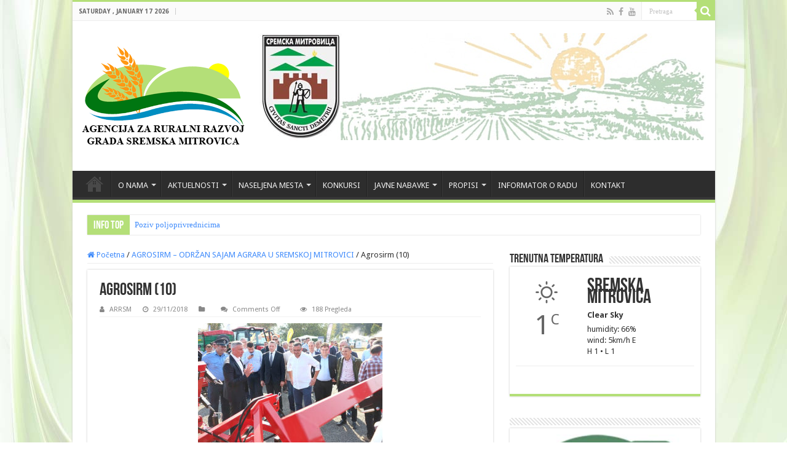

--- FILE ---
content_type: text/html; charset=UTF-8
request_url: https://www.arrsm.rs/agrosirm-odrzan-sajam-agrara-u-sremskoj-mitrovici/agrosirm-10/
body_size: 15532
content:
 <!DOCTYPE html>
<html lang="en-US" prefix="og: http://ogp.me/ns#">
<head>
<meta charset="UTF-8" />
<link rel="pingback" href="https://www.arrsm.rs/xmlrpc.php" />
<meta property="og:title" content="Agrosirm (10) - Agencija za ruralni razvoj"/>
<meta property="og:type" content="article"/>
<meta property="og:description" content=""/>
<meta property="og:url" content="https://www.arrsm.rs/agrosirm-odrzan-sajam-agrara-u-sremskoj-mitrovici/agrosirm-10/"/>
<meta property="og:site_name" content="Agencija za ruralni razvoj"/>
<meta name='robots' content='index, follow, max-image-preview:large, max-snippet:-1, max-video-preview:-1' />

	<!-- This site is optimized with the Yoast SEO plugin v26.6 - https://yoast.com/wordpress/plugins/seo/ -->
	<title>Agrosirm (10) - Agencija za ruralni razvoj</title>
	<link rel="canonical" href="https://www.arrsm.rs/agrosirm-odrzan-sajam-agrara-u-sremskoj-mitrovici/agrosirm-10/" />
	<meta property="og:locale" content="en_US" />
	<meta property="og:type" content="article" />
	<meta property="og:title" content="Agrosirm (10) - Agencija za ruralni razvoj" />
	<meta property="og:url" content="https://www.arrsm.rs/agrosirm-odrzan-sajam-agrara-u-sremskoj-mitrovici/agrosirm-10/" />
	<meta property="og:site_name" content="Agencija za ruralni razvoj" />
	<meta property="og:image" content="https://www.arrsm.rs/agrosirm-odrzan-sajam-agrara-u-sremskoj-mitrovici/agrosirm-10" />
	<meta property="og:image:width" content="700" />
	<meta property="og:image:height" content="469" />
	<meta property="og:image:type" content="image/jpeg" />
	<meta name="twitter:card" content="summary_large_image" />
	<script type="application/ld+json" class="yoast-schema-graph">{"@context":"https://schema.org","@graph":[{"@type":"WebPage","@id":"https://www.arrsm.rs/agrosirm-odrzan-sajam-agrara-u-sremskoj-mitrovici/agrosirm-10/","url":"https://www.arrsm.rs/agrosirm-odrzan-sajam-agrara-u-sremskoj-mitrovici/agrosirm-10/","name":"Agrosirm (10) - Agencija za ruralni razvoj","isPartOf":{"@id":"https://www.arrsm.rs/#website"},"primaryImageOfPage":{"@id":"https://www.arrsm.rs/agrosirm-odrzan-sajam-agrara-u-sremskoj-mitrovici/agrosirm-10/#primaryimage"},"image":{"@id":"https://www.arrsm.rs/agrosirm-odrzan-sajam-agrara-u-sremskoj-mitrovici/agrosirm-10/#primaryimage"},"thumbnailUrl":"https://www.arrsm.rs/wp-content/uploads/2018/11/Agrosirm-10.jpg","datePublished":"2018-11-29T19:17:34+00:00","breadcrumb":{"@id":"https://www.arrsm.rs/agrosirm-odrzan-sajam-agrara-u-sremskoj-mitrovici/agrosirm-10/#breadcrumb"},"inLanguage":"en-US","potentialAction":[{"@type":"ReadAction","target":["https://www.arrsm.rs/agrosirm-odrzan-sajam-agrara-u-sremskoj-mitrovici/agrosirm-10/"]}]},{"@type":"ImageObject","inLanguage":"en-US","@id":"https://www.arrsm.rs/agrosirm-odrzan-sajam-agrara-u-sremskoj-mitrovici/agrosirm-10/#primaryimage","url":"https://www.arrsm.rs/wp-content/uploads/2018/11/Agrosirm-10.jpg","contentUrl":"https://www.arrsm.rs/wp-content/uploads/2018/11/Agrosirm-10.jpg","width":700,"height":469},{"@type":"BreadcrumbList","@id":"https://www.arrsm.rs/agrosirm-odrzan-sajam-agrara-u-sremskoj-mitrovici/agrosirm-10/#breadcrumb","itemListElement":[{"@type":"ListItem","position":1,"name":"Home","item":"https://www.arrsm.rs/"},{"@type":"ListItem","position":2,"name":"AGROSIRM – ODRŽAN SAJAM AGRARA U SREMSKOJ MITROVICI","item":"https://www.arrsm.rs/agrosirm-odrzan-sajam-agrara-u-sremskoj-mitrovici/"},{"@type":"ListItem","position":3,"name":"Agrosirm (10)"}]},{"@type":"WebSite","@id":"https://www.arrsm.rs/#website","url":"https://www.arrsm.rs/","name":"Agencija za ruralni razvoj","description":"Sremska Mitrovica","potentialAction":[{"@type":"SearchAction","target":{"@type":"EntryPoint","urlTemplate":"https://www.arrsm.rs/?s={search_term_string}"},"query-input":{"@type":"PropertyValueSpecification","valueRequired":true,"valueName":"search_term_string"}}],"inLanguage":"en-US"}]}</script>
	<!-- / Yoast SEO plugin. -->


<link rel='dns-prefetch' href='//fonts.googleapis.com' />
<link rel="alternate" type="application/rss+xml" title="Agencija za ruralni razvoj &raquo; Feed" href="https://www.arrsm.rs/feed/" />
<link rel="alternate" type="application/rss+xml" title="Agencija za ruralni razvoj &raquo; Comments Feed" href="https://www.arrsm.rs/comments/feed/" />
<link rel="alternate" title="oEmbed (JSON)" type="application/json+oembed" href="https://www.arrsm.rs/wp-json/oembed/1.0/embed?url=https%3A%2F%2Fwww.arrsm.rs%2Fagrosirm-odrzan-sajam-agrara-u-sremskoj-mitrovici%2Fagrosirm-10%2F" />
<link rel="alternate" title="oEmbed (XML)" type="text/xml+oembed" href="https://www.arrsm.rs/wp-json/oembed/1.0/embed?url=https%3A%2F%2Fwww.arrsm.rs%2Fagrosirm-odrzan-sajam-agrara-u-sremskoj-mitrovici%2Fagrosirm-10%2F&#038;format=xml" />
<style id='wp-img-auto-sizes-contain-inline-css' type='text/css'>
img:is([sizes=auto i],[sizes^="auto," i]){contain-intrinsic-size:3000px 1500px}
/*# sourceURL=wp-img-auto-sizes-contain-inline-css */
</style>
<link rel='stylesheet' id='twb-open-sans-css' href='https://fonts.googleapis.com/css?family=Open+Sans%3A300%2C400%2C500%2C600%2C700%2C800&#038;display=swap' type='text/css' media='all' />
<link rel='stylesheet' id='twbbwg-global-css' href='https://www.arrsm.rs/wp-content/plugins/photo-gallery/booster/assets/css/global.css' type='text/css' media='all' />
<style id='wp-emoji-styles-inline-css' type='text/css'>

	img.wp-smiley, img.emoji {
		display: inline !important;
		border: none !important;
		box-shadow: none !important;
		height: 1em !important;
		width: 1em !important;
		margin: 0 0.07em !important;
		vertical-align: -0.1em !important;
		background: none !important;
		padding: 0 !important;
	}
/*# sourceURL=wp-emoji-styles-inline-css */
</style>
<style id='wp-block-library-inline-css' type='text/css'>
:root{--wp-block-synced-color:#7a00df;--wp-block-synced-color--rgb:122,0,223;--wp-bound-block-color:var(--wp-block-synced-color);--wp-editor-canvas-background:#ddd;--wp-admin-theme-color:#007cba;--wp-admin-theme-color--rgb:0,124,186;--wp-admin-theme-color-darker-10:#006ba1;--wp-admin-theme-color-darker-10--rgb:0,107,160.5;--wp-admin-theme-color-darker-20:#005a87;--wp-admin-theme-color-darker-20--rgb:0,90,135;--wp-admin-border-width-focus:2px}@media (min-resolution:192dpi){:root{--wp-admin-border-width-focus:1.5px}}.wp-element-button{cursor:pointer}:root .has-very-light-gray-background-color{background-color:#eee}:root .has-very-dark-gray-background-color{background-color:#313131}:root .has-very-light-gray-color{color:#eee}:root .has-very-dark-gray-color{color:#313131}:root .has-vivid-green-cyan-to-vivid-cyan-blue-gradient-background{background:linear-gradient(135deg,#00d084,#0693e3)}:root .has-purple-crush-gradient-background{background:linear-gradient(135deg,#34e2e4,#4721fb 50%,#ab1dfe)}:root .has-hazy-dawn-gradient-background{background:linear-gradient(135deg,#faaca8,#dad0ec)}:root .has-subdued-olive-gradient-background{background:linear-gradient(135deg,#fafae1,#67a671)}:root .has-atomic-cream-gradient-background{background:linear-gradient(135deg,#fdd79a,#004a59)}:root .has-nightshade-gradient-background{background:linear-gradient(135deg,#330968,#31cdcf)}:root .has-midnight-gradient-background{background:linear-gradient(135deg,#020381,#2874fc)}:root{--wp--preset--font-size--normal:16px;--wp--preset--font-size--huge:42px}.has-regular-font-size{font-size:1em}.has-larger-font-size{font-size:2.625em}.has-normal-font-size{font-size:var(--wp--preset--font-size--normal)}.has-huge-font-size{font-size:var(--wp--preset--font-size--huge)}.has-text-align-center{text-align:center}.has-text-align-left{text-align:left}.has-text-align-right{text-align:right}.has-fit-text{white-space:nowrap!important}#end-resizable-editor-section{display:none}.aligncenter{clear:both}.items-justified-left{justify-content:flex-start}.items-justified-center{justify-content:center}.items-justified-right{justify-content:flex-end}.items-justified-space-between{justify-content:space-between}.screen-reader-text{border:0;clip-path:inset(50%);height:1px;margin:-1px;overflow:hidden;padding:0;position:absolute;width:1px;word-wrap:normal!important}.screen-reader-text:focus{background-color:#ddd;clip-path:none;color:#444;display:block;font-size:1em;height:auto;left:5px;line-height:normal;padding:15px 23px 14px;text-decoration:none;top:5px;width:auto;z-index:100000}html :where(.has-border-color){border-style:solid}html :where([style*=border-top-color]){border-top-style:solid}html :where([style*=border-right-color]){border-right-style:solid}html :where([style*=border-bottom-color]){border-bottom-style:solid}html :where([style*=border-left-color]){border-left-style:solid}html :where([style*=border-width]){border-style:solid}html :where([style*=border-top-width]){border-top-style:solid}html :where([style*=border-right-width]){border-right-style:solid}html :where([style*=border-bottom-width]){border-bottom-style:solid}html :where([style*=border-left-width]){border-left-style:solid}html :where(img[class*=wp-image-]){height:auto;max-width:100%}:where(figure){margin:0 0 1em}html :where(.is-position-sticky){--wp-admin--admin-bar--position-offset:var(--wp-admin--admin-bar--height,0px)}@media screen and (max-width:600px){html :where(.is-position-sticky){--wp-admin--admin-bar--position-offset:0px}}

/*# sourceURL=wp-block-library-inline-css */
</style><style id='global-styles-inline-css' type='text/css'>
:root{--wp--preset--aspect-ratio--square: 1;--wp--preset--aspect-ratio--4-3: 4/3;--wp--preset--aspect-ratio--3-4: 3/4;--wp--preset--aspect-ratio--3-2: 3/2;--wp--preset--aspect-ratio--2-3: 2/3;--wp--preset--aspect-ratio--16-9: 16/9;--wp--preset--aspect-ratio--9-16: 9/16;--wp--preset--color--black: #000000;--wp--preset--color--cyan-bluish-gray: #abb8c3;--wp--preset--color--white: #ffffff;--wp--preset--color--pale-pink: #f78da7;--wp--preset--color--vivid-red: #cf2e2e;--wp--preset--color--luminous-vivid-orange: #ff6900;--wp--preset--color--luminous-vivid-amber: #fcb900;--wp--preset--color--light-green-cyan: #7bdcb5;--wp--preset--color--vivid-green-cyan: #00d084;--wp--preset--color--pale-cyan-blue: #8ed1fc;--wp--preset--color--vivid-cyan-blue: #0693e3;--wp--preset--color--vivid-purple: #9b51e0;--wp--preset--gradient--vivid-cyan-blue-to-vivid-purple: linear-gradient(135deg,rgb(6,147,227) 0%,rgb(155,81,224) 100%);--wp--preset--gradient--light-green-cyan-to-vivid-green-cyan: linear-gradient(135deg,rgb(122,220,180) 0%,rgb(0,208,130) 100%);--wp--preset--gradient--luminous-vivid-amber-to-luminous-vivid-orange: linear-gradient(135deg,rgb(252,185,0) 0%,rgb(255,105,0) 100%);--wp--preset--gradient--luminous-vivid-orange-to-vivid-red: linear-gradient(135deg,rgb(255,105,0) 0%,rgb(207,46,46) 100%);--wp--preset--gradient--very-light-gray-to-cyan-bluish-gray: linear-gradient(135deg,rgb(238,238,238) 0%,rgb(169,184,195) 100%);--wp--preset--gradient--cool-to-warm-spectrum: linear-gradient(135deg,rgb(74,234,220) 0%,rgb(151,120,209) 20%,rgb(207,42,186) 40%,rgb(238,44,130) 60%,rgb(251,105,98) 80%,rgb(254,248,76) 100%);--wp--preset--gradient--blush-light-purple: linear-gradient(135deg,rgb(255,206,236) 0%,rgb(152,150,240) 100%);--wp--preset--gradient--blush-bordeaux: linear-gradient(135deg,rgb(254,205,165) 0%,rgb(254,45,45) 50%,rgb(107,0,62) 100%);--wp--preset--gradient--luminous-dusk: linear-gradient(135deg,rgb(255,203,112) 0%,rgb(199,81,192) 50%,rgb(65,88,208) 100%);--wp--preset--gradient--pale-ocean: linear-gradient(135deg,rgb(255,245,203) 0%,rgb(182,227,212) 50%,rgb(51,167,181) 100%);--wp--preset--gradient--electric-grass: linear-gradient(135deg,rgb(202,248,128) 0%,rgb(113,206,126) 100%);--wp--preset--gradient--midnight: linear-gradient(135deg,rgb(2,3,129) 0%,rgb(40,116,252) 100%);--wp--preset--font-size--small: 13px;--wp--preset--font-size--medium: 20px;--wp--preset--font-size--large: 36px;--wp--preset--font-size--x-large: 42px;--wp--preset--spacing--20: 0.44rem;--wp--preset--spacing--30: 0.67rem;--wp--preset--spacing--40: 1rem;--wp--preset--spacing--50: 1.5rem;--wp--preset--spacing--60: 2.25rem;--wp--preset--spacing--70: 3.38rem;--wp--preset--spacing--80: 5.06rem;--wp--preset--shadow--natural: 6px 6px 9px rgba(0, 0, 0, 0.2);--wp--preset--shadow--deep: 12px 12px 50px rgba(0, 0, 0, 0.4);--wp--preset--shadow--sharp: 6px 6px 0px rgba(0, 0, 0, 0.2);--wp--preset--shadow--outlined: 6px 6px 0px -3px rgb(255, 255, 255), 6px 6px rgb(0, 0, 0);--wp--preset--shadow--crisp: 6px 6px 0px rgb(0, 0, 0);}:where(.is-layout-flex){gap: 0.5em;}:where(.is-layout-grid){gap: 0.5em;}body .is-layout-flex{display: flex;}.is-layout-flex{flex-wrap: wrap;align-items: center;}.is-layout-flex > :is(*, div){margin: 0;}body .is-layout-grid{display: grid;}.is-layout-grid > :is(*, div){margin: 0;}:where(.wp-block-columns.is-layout-flex){gap: 2em;}:where(.wp-block-columns.is-layout-grid){gap: 2em;}:where(.wp-block-post-template.is-layout-flex){gap: 1.25em;}:where(.wp-block-post-template.is-layout-grid){gap: 1.25em;}.has-black-color{color: var(--wp--preset--color--black) !important;}.has-cyan-bluish-gray-color{color: var(--wp--preset--color--cyan-bluish-gray) !important;}.has-white-color{color: var(--wp--preset--color--white) !important;}.has-pale-pink-color{color: var(--wp--preset--color--pale-pink) !important;}.has-vivid-red-color{color: var(--wp--preset--color--vivid-red) !important;}.has-luminous-vivid-orange-color{color: var(--wp--preset--color--luminous-vivid-orange) !important;}.has-luminous-vivid-amber-color{color: var(--wp--preset--color--luminous-vivid-amber) !important;}.has-light-green-cyan-color{color: var(--wp--preset--color--light-green-cyan) !important;}.has-vivid-green-cyan-color{color: var(--wp--preset--color--vivid-green-cyan) !important;}.has-pale-cyan-blue-color{color: var(--wp--preset--color--pale-cyan-blue) !important;}.has-vivid-cyan-blue-color{color: var(--wp--preset--color--vivid-cyan-blue) !important;}.has-vivid-purple-color{color: var(--wp--preset--color--vivid-purple) !important;}.has-black-background-color{background-color: var(--wp--preset--color--black) !important;}.has-cyan-bluish-gray-background-color{background-color: var(--wp--preset--color--cyan-bluish-gray) !important;}.has-white-background-color{background-color: var(--wp--preset--color--white) !important;}.has-pale-pink-background-color{background-color: var(--wp--preset--color--pale-pink) !important;}.has-vivid-red-background-color{background-color: var(--wp--preset--color--vivid-red) !important;}.has-luminous-vivid-orange-background-color{background-color: var(--wp--preset--color--luminous-vivid-orange) !important;}.has-luminous-vivid-amber-background-color{background-color: var(--wp--preset--color--luminous-vivid-amber) !important;}.has-light-green-cyan-background-color{background-color: var(--wp--preset--color--light-green-cyan) !important;}.has-vivid-green-cyan-background-color{background-color: var(--wp--preset--color--vivid-green-cyan) !important;}.has-pale-cyan-blue-background-color{background-color: var(--wp--preset--color--pale-cyan-blue) !important;}.has-vivid-cyan-blue-background-color{background-color: var(--wp--preset--color--vivid-cyan-blue) !important;}.has-vivid-purple-background-color{background-color: var(--wp--preset--color--vivid-purple) !important;}.has-black-border-color{border-color: var(--wp--preset--color--black) !important;}.has-cyan-bluish-gray-border-color{border-color: var(--wp--preset--color--cyan-bluish-gray) !important;}.has-white-border-color{border-color: var(--wp--preset--color--white) !important;}.has-pale-pink-border-color{border-color: var(--wp--preset--color--pale-pink) !important;}.has-vivid-red-border-color{border-color: var(--wp--preset--color--vivid-red) !important;}.has-luminous-vivid-orange-border-color{border-color: var(--wp--preset--color--luminous-vivid-orange) !important;}.has-luminous-vivid-amber-border-color{border-color: var(--wp--preset--color--luminous-vivid-amber) !important;}.has-light-green-cyan-border-color{border-color: var(--wp--preset--color--light-green-cyan) !important;}.has-vivid-green-cyan-border-color{border-color: var(--wp--preset--color--vivid-green-cyan) !important;}.has-pale-cyan-blue-border-color{border-color: var(--wp--preset--color--pale-cyan-blue) !important;}.has-vivid-cyan-blue-border-color{border-color: var(--wp--preset--color--vivid-cyan-blue) !important;}.has-vivid-purple-border-color{border-color: var(--wp--preset--color--vivid-purple) !important;}.has-vivid-cyan-blue-to-vivid-purple-gradient-background{background: var(--wp--preset--gradient--vivid-cyan-blue-to-vivid-purple) !important;}.has-light-green-cyan-to-vivid-green-cyan-gradient-background{background: var(--wp--preset--gradient--light-green-cyan-to-vivid-green-cyan) !important;}.has-luminous-vivid-amber-to-luminous-vivid-orange-gradient-background{background: var(--wp--preset--gradient--luminous-vivid-amber-to-luminous-vivid-orange) !important;}.has-luminous-vivid-orange-to-vivid-red-gradient-background{background: var(--wp--preset--gradient--luminous-vivid-orange-to-vivid-red) !important;}.has-very-light-gray-to-cyan-bluish-gray-gradient-background{background: var(--wp--preset--gradient--very-light-gray-to-cyan-bluish-gray) !important;}.has-cool-to-warm-spectrum-gradient-background{background: var(--wp--preset--gradient--cool-to-warm-spectrum) !important;}.has-blush-light-purple-gradient-background{background: var(--wp--preset--gradient--blush-light-purple) !important;}.has-blush-bordeaux-gradient-background{background: var(--wp--preset--gradient--blush-bordeaux) !important;}.has-luminous-dusk-gradient-background{background: var(--wp--preset--gradient--luminous-dusk) !important;}.has-pale-ocean-gradient-background{background: var(--wp--preset--gradient--pale-ocean) !important;}.has-electric-grass-gradient-background{background: var(--wp--preset--gradient--electric-grass) !important;}.has-midnight-gradient-background{background: var(--wp--preset--gradient--midnight) !important;}.has-small-font-size{font-size: var(--wp--preset--font-size--small) !important;}.has-medium-font-size{font-size: var(--wp--preset--font-size--medium) !important;}.has-large-font-size{font-size: var(--wp--preset--font-size--large) !important;}.has-x-large-font-size{font-size: var(--wp--preset--font-size--x-large) !important;}
/*# sourceURL=global-styles-inline-css */
</style>

<style id='classic-theme-styles-inline-css' type='text/css'>
/*! This file is auto-generated */
.wp-block-button__link{color:#fff;background-color:#32373c;border-radius:9999px;box-shadow:none;text-decoration:none;padding:calc(.667em + 2px) calc(1.333em + 2px);font-size:1.125em}.wp-block-file__button{background:#32373c;color:#fff;text-decoration:none}
/*# sourceURL=/wp-includes/css/classic-themes.min.css */
</style>
<link rel='stylesheet' id='bwg_fonts-css' href='https://www.arrsm.rs/wp-content/plugins/photo-gallery/css/bwg-fonts/fonts.css' type='text/css' media='all' />
<link rel='stylesheet' id='sumoselect-css' href='https://www.arrsm.rs/wp-content/plugins/photo-gallery/css/sumoselect.min.css' type='text/css' media='all' />
<link rel='stylesheet' id='mCustomScrollbar-css' href='https://www.arrsm.rs/wp-content/plugins/photo-gallery/css/jquery.mCustomScrollbar.min.css' type='text/css' media='all' />
<link rel='stylesheet' id='bwg_googlefonts-css' href='https://fonts.googleapis.com/css?family=Ubuntu&#038;subset=greek,latin,greek-ext,vietnamese,cyrillic-ext,latin-ext,cyrillic' type='text/css' media='all' />
<link rel='stylesheet' id='bwg_frontend-css' href='https://www.arrsm.rs/wp-content/plugins/photo-gallery/css/styles.min.css' type='text/css' media='all' />
<link rel='stylesheet' id='tie-style-css' href='https://www.arrsm.rs/wp-content/themes/sahifa/style.css' type='text/css' media='all' />
<link rel='stylesheet' id='tie-ilightbox-skin-css' href='https://www.arrsm.rs/wp-content/themes/sahifa/css/ilightbox/dark-skin/skin.css' type='text/css' media='all' />
<link rel='stylesheet' id='Droid+Sans-css' href='https://fonts.googleapis.com/css?family=Droid+Sans%3Aregular%2C700' type='text/css' media='all' />
<script type="text/javascript" src="https://www.arrsm.rs/wp-includes/js/jquery/jquery.min.js" id="jquery-core-js"></script>
<script type="text/javascript" src="https://www.arrsm.rs/wp-includes/js/jquery/jquery-migrate.min.js" id="jquery-migrate-js"></script>
<script type="text/javascript" src="https://www.arrsm.rs/wp-content/plugins/photo-gallery/booster/assets/js/circle-progress.js" id="twbbwg-circle-js"></script>
<script type="text/javascript" id="twbbwg-global-js-extra">
/* <![CDATA[ */
var twb = {"nonce":"092b26e93d","ajax_url":"https://www.arrsm.rs/wp-admin/admin-ajax.php","plugin_url":"https://www.arrsm.rs/wp-content/plugins/photo-gallery/booster","href":"https://www.arrsm.rs/wp-admin/admin.php?page=twbbwg_photo-gallery"};
var twb = {"nonce":"092b26e93d","ajax_url":"https://www.arrsm.rs/wp-admin/admin-ajax.php","plugin_url":"https://www.arrsm.rs/wp-content/plugins/photo-gallery/booster","href":"https://www.arrsm.rs/wp-admin/admin.php?page=twbbwg_photo-gallery"};
//# sourceURL=twbbwg-global-js-extra
/* ]]> */
</script>
<script type="text/javascript" src="https://www.arrsm.rs/wp-content/plugins/photo-gallery/booster/assets/js/global.js" id="twbbwg-global-js"></script>
<script type="text/javascript" src="https://www.arrsm.rs/wp-content/plugins/photo-gallery/js/jquery.sumoselect.min.js" id="sumoselect-js"></script>
<script type="text/javascript" src="https://www.arrsm.rs/wp-content/plugins/photo-gallery/js/tocca.min.js" id="bwg_mobile-js"></script>
<script type="text/javascript" src="https://www.arrsm.rs/wp-content/plugins/photo-gallery/js/jquery.mCustomScrollbar.concat.min.js" id="mCustomScrollbar-js"></script>
<script type="text/javascript" src="https://www.arrsm.rs/wp-content/plugins/photo-gallery/js/jquery.fullscreen.min.js" id="jquery-fullscreen-js"></script>
<script type="text/javascript" id="bwg_frontend-js-extra">
/* <![CDATA[ */
var bwg_objectsL10n = {"bwg_field_required":"field is required.","bwg_mail_validation":"This is not a valid email address.","bwg_search_result":"There are no images matching your search.","bwg_select_tag":"Select Tag","bwg_order_by":"Order By","bwg_search":"Search","bwg_show_ecommerce":"Show Ecommerce","bwg_hide_ecommerce":"Hide Ecommerce","bwg_show_comments":"Show Comments","bwg_hide_comments":"Hide Comments","bwg_restore":"Restore","bwg_maximize":"Maximize","bwg_fullscreen":"Fullscreen","bwg_exit_fullscreen":"Exit Fullscreen","bwg_search_tag":"SEARCH...","bwg_tag_no_match":"No tags found","bwg_all_tags_selected":"All tags selected","bwg_tags_selected":"tags selected","play":"Play","pause":"Pause","is_pro":"","bwg_play":"Play","bwg_pause":"Pause","bwg_hide_info":"Hide info","bwg_show_info":"Show info","bwg_hide_rating":"Hide rating","bwg_show_rating":"Show rating","ok":"Ok","cancel":"Cancel","select_all":"Select all","lazy_load":"0","lazy_loader":"https://www.arrsm.rs/wp-content/plugins/photo-gallery/images/ajax_loader.png","front_ajax":"0","bwg_tag_see_all":"see all tags","bwg_tag_see_less":"see less tags"};
//# sourceURL=bwg_frontend-js-extra
/* ]]> */
</script>
<script type="text/javascript" src="https://www.arrsm.rs/wp-content/plugins/photo-gallery/js/scripts.min.js" id="bwg_frontend-js"></script>
<link rel="https://api.w.org/" href="https://www.arrsm.rs/wp-json/" /><link rel="alternate" title="JSON" type="application/json" href="https://www.arrsm.rs/wp-json/wp/v2/media/1276" /><link rel="EditURI" type="application/rsd+xml" title="RSD" href="https://www.arrsm.rs/xmlrpc.php?rsd" />
<meta name="generator" content="WordPress 6.9" />
<link rel='shortlink' href='https://www.arrsm.rs/?p=1276' />
<link rel="shortcut icon" href="https://www.arrsm.rs/wp-content/uploads/2018/05/arrsm-favicon.png" title="Favicon" />
<!--[if IE]>
<script type="text/javascript">jQuery(document).ready(function (){ jQuery(".menu-item").has("ul").children("a").attr("aria-haspopup", "true");});</script>
<![endif]-->
<!--[if lt IE 9]>
<script src="https://www.arrsm.rs/wp-content/themes/sahifa/js/html5.js"></script>
<script src="https://www.arrsm.rs/wp-content/themes/sahifa/js/selectivizr-min.js"></script>
<![endif]-->
<!--[if IE 9]>
<link rel="stylesheet" type="text/css" media="all" href="https://www.arrsm.rs/wp-content/themes/sahifa/css/ie9.css" />
<![endif]-->
<!--[if IE 8]>
<link rel="stylesheet" type="text/css" media="all" href="https://www.arrsm.rs/wp-content/themes/sahifa/css/ie8.css" />
<![endif]-->
<!--[if IE 7]>
<link rel="stylesheet" type="text/css" media="all" href="https://www.arrsm.rs/wp-content/themes/sahifa/css/ie7.css" />
<![endif]-->


<meta name="viewport" content="width=device-width, initial-scale=1.0" />



<style type="text/css" media="screen">

body{
	font-family: 'Droid Sans';
}

#main-nav,
.cat-box-content,
#sidebar .widget-container,
.post-listing,
#commentform {
	border-bottom-color: #b4df78;
}

.search-block .search-button,
#topcontrol,
#main-nav ul li.current-menu-item a,
#main-nav ul li.current-menu-item a:hover,
#main-nav ul li.current_page_parent a,
#main-nav ul li.current_page_parent a:hover,
#main-nav ul li.current-menu-parent a,
#main-nav ul li.current-menu-parent a:hover,
#main-nav ul li.current-page-ancestor a,
#main-nav ul li.current-page-ancestor a:hover,
.pagination span.current,
.share-post span.share-text,
.flex-control-paging li a.flex-active,
.ei-slider-thumbs li.ei-slider-element,
.review-percentage .review-item span span,
.review-final-score,
.button,
a.button,
a.more-link,
#main-content input[type="submit"],
.form-submit #submit,
#login-form .login-button,
.widget-feedburner .feedburner-subscribe,
input[type="submit"],
#buddypress button,
#buddypress a.button,
#buddypress input[type=submit],
#buddypress input[type=reset],
#buddypress ul.button-nav li a,
#buddypress div.generic-button a,
#buddypress .comment-reply-link,
#buddypress div.item-list-tabs ul li a span,
#buddypress div.item-list-tabs ul li.selected a,
#buddypress div.item-list-tabs ul li.current a,
#buddypress #members-directory-form div.item-list-tabs ul li.selected span,
#members-list-options a.selected,
#groups-list-options a.selected,
body.dark-skin #buddypress div.item-list-tabs ul li a span,
body.dark-skin #buddypress div.item-list-tabs ul li.selected a,
body.dark-skin #buddypress div.item-list-tabs ul li.current a,
body.dark-skin #members-list-options a.selected,
body.dark-skin #groups-list-options a.selected,
.search-block-large .search-button,
#featured-posts .flex-next:hover,
#featured-posts .flex-prev:hover,
a.tie-cart span.shooping-count,
.woocommerce span.onsale,
.woocommerce-page span.onsale ,
.woocommerce .widget_price_filter .ui-slider .ui-slider-handle,
.woocommerce-page .widget_price_filter .ui-slider .ui-slider-handle,
#check-also-close,
a.post-slideshow-next,
a.post-slideshow-prev,
.widget_price_filter .ui-slider .ui-slider-handle,
.quantity .minus:hover,
.quantity .plus:hover,
.mejs-container .mejs-controls .mejs-time-rail .mejs-time-current,
#reading-position-indicator  {
	background-color:#b4df78;
}

::-webkit-scrollbar-thumb{
	background-color:#b4df78 !important;
}

#theme-footer,
#theme-header,
.top-nav ul li.current-menu-item:before,
#main-nav .menu-sub-content ,
#main-nav ul ul,
#check-also-box {
	border-top-color: #b4df78;
}

.search-block:after {
	border-right-color:#b4df78;
}

body.rtl .search-block:after {
	border-left-color:#b4df78;
}

#main-nav ul > li.menu-item-has-children:hover > a:after,
#main-nav ul > li.mega-menu:hover > a:after {
	border-color:transparent transparent #b4df78;
}

.widget.timeline-posts li a:hover,
.widget.timeline-posts li a:hover span.tie-date {
	color: #b4df78;
}

.widget.timeline-posts li a:hover span.tie-date:before {
	background: #b4df78;
	border-color: #b4df78;
}

#order_review,
#order_review_heading {
	border-color: #b4df78;
}


body{
		background-image: url('https://www.arrsm.rs/wp-content/uploads/2018/05/beck1.jpg') !important; 
	background-repeat:no-repeat !important; 
	background-attachment:fixed !important; 
	background-position:center top !important; 
}
	
#main-nav ul li a, #main-nav ul ul a, #main-nav ul.sub-menu a, #main-nav ul li.current_page_parent ul a, #main-nav ul li.current-menu-item ul a, #main-nav ul li.current-menu-parent ul a, #main-nav ul li.current-page-ancestor ul a {
	color: #001cba;
}
		
.breaking-news span.breaking-news-title {background: #b4df78;}

a {
    color: #418cfb;
    text-decoration: none;
}

#main-nav ul li a, #main-nav ul ul a, #main-nav ul.sub-menu a, #main-nav ul li.current_page_parent ul a, #main-nav ul li.current-menu-item ul a, #main-nav ul li.current-menu-parent ul a, #main-nav ul li.current-page-ancestor ul a {
    color: #eee;
}
</style>

		<script type="text/javascript">
			/* <![CDATA[ */
				var sf_position = '0';
				var sf_templates = "<a href=\"{search_url_escaped}\">Pogledajte sve rezultate<\/a>";
				var sf_input = '.search-live';
				jQuery(document).ready(function(){
					jQuery(sf_input).ajaxyLiveSearch({"expand":false,"searchUrl":"https:\/\/www.arrsm.rs\/?s=%s","text":"Search","delay":500,"iwidth":180,"width":315,"ajaxUrl":"https:\/\/www.arrsm.rs\/wp-admin\/admin-ajax.php","rtl":0});
					jQuery(".live-search_ajaxy-selective-input").keyup(function() {
						var width = jQuery(this).val().length * 8;
						if(width < 50) {
							width = 50;
						}
						jQuery(this).width(width);
					});
					jQuery(".live-search_ajaxy-selective-search").click(function() {
						jQuery(this).find(".live-search_ajaxy-selective-input").focus();
					});
					jQuery(".live-search_ajaxy-selective-close").click(function() {
						jQuery(this).parent().remove();
					});
				});
			/* ]]> */
		</script>
		</head>
<body data-rsssl=1 id="top" class="attachment wp-singular attachment-template-default single single-attachment postid-1276 attachmentid-1276 attachment-jpeg wp-theme-sahifa lazy-enabled">

<div class="wrapper-outer">

	<div class="background-cover"></div>

	<aside id="slide-out">

			<div class="search-mobile">
			<form method="get" id="searchform-mobile" action="https://www.arrsm.rs/">
				<button class="search-button" type="submit" value="Pretraga"><i class="fa fa-search"></i></button>
				<input type="text" id="s-mobile" name="s" title="Pretraga" value="Pretraga" onfocus="if (this.value == 'Pretraga') {this.value = '';}" onblur="if (this.value == '') {this.value = 'Pretraga';}"  />
			</form>
		</div><!-- .search-mobile /-->
	
			<div class="social-icons">
		<a class="ttip-none" title="Rss" href="https://www.arrsm.rs/feed/" target="_blank"><i class="fa fa-rss"></i></a><a class="ttip-none" title="Facebook" href="https://www.facebook.com/arrsmOfficial/" target="_blank"><i class="fa fa-facebook"></i></a><a class="ttip-none" title="Youtube" href="https://www.youtube.com/channel/UCJxo1-tHvc4471U9UhX4Y2Q" target="_blank"><i class="fa fa-youtube"></i></a>
			</div>

	
		<div id="mobile-menu" ></div>
	</aside><!-- #slide-out /-->

		<div id="wrapper" class="boxed-all">
		<div class="inner-wrapper">

		<header id="theme-header" class="theme-header">
						<div id="top-nav" class="top-nav">
				<div class="container">

							<span class="today-date">Saturday , January 17 2026</span>
				
						<div class="search-block">
						<form method="get" id="searchform-header" action="https://www.arrsm.rs/">
							<button class="search-button" type="submit" value="Pretraga"><i class="fa fa-search"></i></button>
							<input class="search-live" type="text" id="s-header" name="s" title="Pretraga" value="Pretraga" onfocus="if (this.value == 'Pretraga') {this.value = '';}" onblur="if (this.value == '') {this.value = 'Pretraga';}"  />
						</form>
					</div><!-- .search-block /-->
			<div class="social-icons">
		<a class="ttip-none" title="Rss" href="https://www.arrsm.rs/feed/" target="_blank"><i class="fa fa-rss"></i></a><a class="ttip-none" title="Facebook" href="https://www.facebook.com/arrsmOfficial/" target="_blank"><i class="fa fa-facebook"></i></a><a class="ttip-none" title="Youtube" href="https://www.youtube.com/channel/UCJxo1-tHvc4471U9UhX4Y2Q" target="_blank"><i class="fa fa-youtube"></i></a>
			</div>

	
	
				</div><!-- .container /-->
			</div><!-- .top-menu /-->
			
		<div class="header-content">

					<a id="slide-out-open" class="slide-out-open" href="#"><span></span></a>
		
			<div class="logo" style=" margin-top:15px; margin-bottom:15px;">
			<h2>								<a title="Agencija za ruralni razvoj" href="https://www.arrsm.rs/">
					<img src="https://www.arrsm.rs/wp-content/uploads/2018/05/arrsm_logo.png" alt="Agencija za ruralni razvoj"  /><strong>Agencija za ruralni razvoj Sremska Mitrovica</strong>
				</a>
			</h2>			</div><!-- .logo /-->
			<div class="e3lan e3lan-top">
			<a href="" title="" >
				<img src="https://www.arrsm.rs/wp-content/uploads/2018/12/Mitrovica_header-min.jpg" alt="" />
			</a>
				</div>			<div class="clear"></div>

		</div>
													<nav id="main-nav" class="fixed-enabled">
				<div class="container">

				
					<div class="main-menu"><ul id="menu-main-menu" class="menu"><li id="menu-item-731" class="menu-item menu-item-type-post_type menu-item-object-page menu-item-home menu-item-731"><a href="https://www.arrsm.rs/">POČETNA</a></li>
<li id="menu-item-741" class="menu-item menu-item-type-post_type menu-item-object-page menu-item-has-children menu-item-741"><a href="https://www.arrsm.rs/o-nama/">O NAMA</a>
<ul class="sub-menu menu-sub-content">
	<li id="menu-item-753" class="menu-item menu-item-type-post_type menu-item-object-page menu-item-753"><a href="https://www.arrsm.rs/ruralni-razvoj/">RURALNI RAZVOJ</a></li>
	<li id="menu-item-1071" class="menu-item menu-item-type-post_type menu-item-object-page menu-item-1071"><a href="https://www.arrsm.rs/ruralni-turizam/">RURALNI TURIZAM</a></li>
	<li id="menu-item-769" class="menu-item menu-item-type-post_type menu-item-object-page menu-item-769"><a href="https://www.arrsm.rs/fotogalerija/">FOTO GALERIJA</a></li>
	<li id="menu-item-790" class="menu-item menu-item-type-taxonomy menu-item-object-category menu-item-790"><a href="https://www.arrsm.rs/kategorija/press/">PRESS</a></li>
</ul>
</li>
<li id="menu-item-795" class="menu-item menu-item-type-taxonomy menu-item-object-category menu-item-has-children menu-item-795"><a href="https://www.arrsm.rs/kategorija/aktuelnosti/">AKTUELNOSTI</a>
<ul class="sub-menu menu-sub-content">
	<li id="menu-item-797" class="menu-item menu-item-type-taxonomy menu-item-object-category menu-item-797"><a href="https://www.arrsm.rs/kategorija/aktuelnosti/novosti/">NOVOSTI</a></li>
	<li id="menu-item-796" class="menu-item menu-item-type-taxonomy menu-item-object-category menu-item-796"><a href="https://www.arrsm.rs/kategorija/aktuelnosti/manifestacije/">MANIFESTACIJE</a></li>
	<li id="menu-item-1422" class="menu-item menu-item-type-post_type menu-item-object-page menu-item-1422"><a href="https://www.arrsm.rs/kalendar-seoskih-slava/">KALENDAR SEOSKIH SLAVA</a></li>
</ul>
</li>
<li id="menu-item-835" class="menu-item menu-item-type-custom menu-item-object-custom menu-item-has-children menu-item-835"><a href="#">NASELJENA MESTA</a>
<ul class="sub-menu menu-sub-content">
	<li id="menu-item-886" class="menu-item menu-item-type-post_type menu-item-object-page menu-item-886"><a href="https://www.arrsm.rs/sremska-mitrovica/">SREMSKA MITROVICA</a></li>
	<li id="menu-item-896" class="menu-item menu-item-type-post_type menu-item-object-page menu-item-896"><a href="https://www.arrsm.rs/besenovo/">BEŠENOVO</a></li>
	<li id="menu-item-901" class="menu-item menu-item-type-post_type menu-item-object-page menu-item-901"><a href="https://www.arrsm.rs/besenovacki-prnjavor/">BEŠENOVAČKI PRNJAVOR</a></li>
	<li id="menu-item-907" class="menu-item menu-item-type-post_type menu-item-object-page menu-item-907"><a href="https://www.arrsm.rs/bosut/">BOSUT</a></li>
	<li id="menu-item-912" class="menu-item menu-item-type-post_type menu-item-object-page menu-item-912"><a href="https://www.arrsm.rs/veliki-radinci/">VELIKI RADINCI</a></li>
	<li id="menu-item-917" class="menu-item menu-item-type-post_type menu-item-object-page menu-item-917"><a href="https://www.arrsm.rs/grgurevci/">GRGUREVCI</a></li>
	<li id="menu-item-922" class="menu-item menu-item-type-post_type menu-item-object-page menu-item-922"><a href="https://www.arrsm.rs/divos/">DIVOŠ</a></li>
	<li id="menu-item-927" class="menu-item menu-item-type-post_type menu-item-object-page menu-item-927"><a href="https://www.arrsm.rs/zasavica-i/">ZASAVICA I</a></li>
	<li id="menu-item-930" class="menu-item menu-item-type-post_type menu-item-object-page menu-item-930"><a href="https://www.arrsm.rs/zasavica-ii/">ZASAVICA II</a></li>
	<li id="menu-item-935" class="menu-item menu-item-type-post_type menu-item-object-page menu-item-935"><a href="https://www.arrsm.rs/jarak/">JARAK</a></li>
	<li id="menu-item-940" class="menu-item menu-item-type-post_type menu-item-object-page menu-item-940"><a href="https://www.arrsm.rs/kuzmin/">KUZMIN</a></li>
	<li id="menu-item-944" class="menu-item menu-item-type-post_type menu-item-object-page menu-item-944"><a href="https://www.arrsm.rs/lacarak/">LAĆARAK</a></li>
	<li id="menu-item-950" class="menu-item menu-item-type-post_type menu-item-object-page menu-item-950"><a href="https://www.arrsm.rs/lezimir/">LEŽIMIR</a></li>
	<li id="menu-item-955" class="menu-item menu-item-type-post_type menu-item-object-page menu-item-955"><a href="https://www.arrsm.rs/mandjelos/">MANĐELOS</a></li>
	<li id="menu-item-960" class="menu-item menu-item-type-post_type menu-item-object-page menu-item-960"><a href="https://www.arrsm.rs/martinci/">MARTINCI</a></li>
	<li id="menu-item-965" class="menu-item menu-item-type-post_type menu-item-object-page menu-item-965"><a href="https://www.arrsm.rs/macvanska-mitrovica/">MAČVANSKA MITROVICA</a></li>
	<li id="menu-item-971" class="menu-item menu-item-type-post_type menu-item-object-page menu-item-971"><a href="https://www.arrsm.rs/nocaj/">NOĆAJ</a></li>
	<li id="menu-item-977" class="menu-item menu-item-type-post_type menu-item-object-page menu-item-977"><a href="https://www.arrsm.rs/ravnje/">RAVNJE</a></li>
	<li id="menu-item-982" class="menu-item menu-item-type-post_type menu-item-object-page menu-item-982"><a href="https://www.arrsm.rs/radenkovic/">RADENKOVIĆ</a></li>
	<li id="menu-item-987" class="menu-item menu-item-type-post_type menu-item-object-page menu-item-987"><a href="https://www.arrsm.rs/salas-nocajski/">SALAŠ NOĆAJSKI</a></li>
	<li id="menu-item-992" class="menu-item menu-item-type-post_type menu-item-object-page menu-item-992"><a href="https://www.arrsm.rs/sremska-raca/">SREMSKA RAČA</a></li>
	<li id="menu-item-997" class="menu-item menu-item-type-post_type menu-item-object-page menu-item-997"><a href="https://www.arrsm.rs/stara-bingula/">STARA BINGULA</a></li>
	<li id="menu-item-1002" class="menu-item menu-item-type-post_type menu-item-object-page menu-item-1002"><a href="https://www.arrsm.rs/calma/">ČALMA</a></li>
	<li id="menu-item-1007" class="menu-item menu-item-type-post_type menu-item-object-page menu-item-1007"><a href="https://www.arrsm.rs/sasinci/">ŠAŠINCI</a></li>
	<li id="menu-item-1012" class="menu-item menu-item-type-post_type menu-item-object-page menu-item-1012"><a href="https://www.arrsm.rs/sisatovac/">ŠIŠATOVAC</a></li>
	<li id="menu-item-1017" class="menu-item menu-item-type-post_type menu-item-object-page menu-item-1017"><a href="https://www.arrsm.rs/suljam/">ŠULJAM</a></li>
</ul>
</li>
<li id="menu-item-798" class="menu-item menu-item-type-taxonomy menu-item-object-category menu-item-798"><a href="https://www.arrsm.rs/kategorija/konkursi/">KONKURSI</a></li>
<li id="menu-item-799" class="menu-item menu-item-type-custom menu-item-object-custom menu-item-has-children menu-item-799"><a href="#">JAVNE NABAVKE</a>
<ul class="sub-menu menu-sub-content">
	<li id="menu-item-2730" class="menu-item menu-item-type-post_type menu-item-object-post menu-item-2730"><a href="https://www.arrsm.rs/plan-nabavki-za-2025/">Plan nabavki za 2025.</a></li>
	<li id="menu-item-2591" class="menu-item menu-item-type-post_type menu-item-object-post menu-item-2591"><a href="https://www.arrsm.rs/izmena-plana-javnih-nabavki-za-2024-godinu/">Izmena plana javnih nabavki za 2024. godinu</a></li>
	<li id="menu-item-2581" class="menu-item menu-item-type-post_type menu-item-object-post menu-item-2581"><a href="https://www.arrsm.rs/plan-javnih-nabavki-za-2024/">Plan javnih nabavki za 2024 godinu</a></li>
	<li id="menu-item-2364" class="menu-item menu-item-type-post_type menu-item-object-post menu-item-2364"><a href="https://www.arrsm.rs/plan-nabavki-za-2023-godinu/">Plan nabavki za 2023. godinu.</a></li>
	<li id="menu-item-2365" class="menu-item menu-item-type-post_type menu-item-object-post menu-item-2365"><a href="https://www.arrsm.rs/plan-nabavki-za-2023-godinu-nabavke-na-koje-se-zakon-ne-primenjuje/">Plan nabavki za 2023 godinu – nabavke na koje se zakon  ne primenjuje</a></li>
	<li id="menu-item-2261" class="menu-item menu-item-type-post_type menu-item-object-post menu-item-2261"><a href="https://www.arrsm.rs/prva-izmena-plana-nabavki-za-2022-godinu/">Prva izmena plana nabavki za 2022 godinu</a></li>
	<li id="menu-item-2140" class="menu-item menu-item-type-custom menu-item-object-custom menu-item-2140"><a href="https://www.arrsm.rs/wp-content/uploads/2022/02/Plan-javnih-nabavki-2022.pdf">PLAN JAVNIH NABAVKI ZA 2022. GODUNU</a></li>
	<li id="menu-item-801" class="menu-item menu-item-type-custom menu-item-object-custom menu-item-801"><a href="https://www.arrsm.rs/files/pravilnik.pdf">INTERNI AKT</a></li>
	<li id="menu-item-1816" class="menu-item menu-item-type-custom menu-item-object-custom menu-item-1816"><a href="https://www.arrsm.rs/wp-content/uploads/2021/02/Plan-nabavki-2021.pdf">PLAN JAVNIH NABAVKI ZA  2021 GODINU</a></li>
	<li id="menu-item-800" class="menu-item menu-item-type-custom menu-item-object-custom menu-item-800"><a href="https://www.arrsm.rs/wp-content/uploads/2020/02/planjn2020-1.pdf">PLAN NABAVKI 2020.</a></li>
	<li id="menu-item-802" class="menu-item menu-item-type-custom menu-item-object-custom menu-item-802"><a href="https://www.arrsm.rs/wp-content/uploads/2020/02/jnmv2020.pdf">PLAN JAVNIH NABAVKI MALE VREDNOSTI 2020.</a></li>
	<li id="menu-item-1792" class="menu-item menu-item-type-custom menu-item-object-custom menu-item-1792"><a href="https://www.arrsm.rs/wp-content/uploads/2020/11/IZMENA-PLANA-JN-2020.pdf">IZMENA PLANA ЈN ЗА 2020.</a></li>
	<li id="menu-item-1072" class="menu-item menu-item-type-taxonomy menu-item-object-category menu-item-1072"><a href="https://www.arrsm.rs/kategorija/aktuelne-javne-nabavke/">AKTUELNE JAVNE NABAVKE</a></li>
	<li id="menu-item-1073" class="menu-item menu-item-type-taxonomy menu-item-object-category menu-item-1073"><a href="https://www.arrsm.rs/kategorija/arhiva/">ARHIVA</a></li>
</ul>
</li>
<li id="menu-item-803" class="menu-item menu-item-type-custom menu-item-object-custom menu-item-has-children menu-item-803"><a href="#">PROPISI</a>
<ul class="sub-menu menu-sub-content">
	<li id="menu-item-1033" class="menu-item menu-item-type-post_type menu-item-object-page menu-item-1033"><a href="https://www.arrsm.rs/zakoni/">ZAKONI</a></li>
	<li id="menu-item-1043" class="menu-item menu-item-type-post_type menu-item-object-page menu-item-1043"><a href="https://www.arrsm.rs/pravilnici/">PRAVILNICI</a></li>
	<li id="menu-item-1053" class="menu-item menu-item-type-post_type menu-item-object-page menu-item-1053"><a href="https://www.arrsm.rs/strategija/">STRATEGIJA</a></li>
</ul>
</li>
<li id="menu-item-2331" class="menu-item menu-item-type-post_type menu-item-object-post menu-item-2331"><a href="https://www.arrsm.rs/informator-o-radu/">INFORMATOR O RADU</a></li>
<li id="menu-item-737" class="menu-item menu-item-type-post_type menu-item-object-page menu-item-737"><a href="https://www.arrsm.rs/kontakt/">KONTAKT</a></li>
</ul></div>					
					
				</div>
			</nav><!-- .main-nav /-->
					</header><!-- #header /-->

		
	<div class="clear"></div>
	<div id="breaking-news" class="breaking-news">
		<span class="breaking-news-title"><i class="fa fa-bolt"></i> <span>INFO TOP</span></span>
		
					<ul>
					<li><a href="https://www.arrsm.rs/poziv-poljoprivrednicima/" title="Poziv poljoprivrednicima">Poziv poljoprivrednicima</a></li>
					<li><a href="https://www.arrsm.rs/javni-poziv-za-podnosenje-zahteva-za-odobravanje-prava-na-podsticaj-za-podrsku-programu-koji-se-odnosi-na-sprovodenje-strategije-ruralnog-razvoja-na-teritoriji-grada-sremska-mitrovica-za-2025-godinu/" title="JAVNI POZIV ZA PODNOŠENJE ZAHTEVA ZA ODOBRAVANJE PRAVA NA PODSTICAJ ZA PODRŠKU PROGRAMU KOJI SE ODNOSI NA SPROVOĐENJE STRATEGIJE RURALNOG RAZVOJA NA TERITORIJI GRADA SREMSKA MITROVICA ZA  2025. GODINU">JAVNI POZIV ZA PODNOŠENJE ZAHTEVA ZA ODOBRAVANJE PRAVA NA PODSTICAJ ZA PODRŠKU PROGRAMU KOJI SE ODNOSI NA SPROVOĐENJE STRATEGIJE RURALNOG RAZVOJA NA TERITORIJI GRADA SREMSKA MITROVICA ZA  2025. GODINU</a></li>
					<li><a href="https://www.arrsm.rs/odluku-o-dodeli-bespovratnih-sredstava-za-finansiranje-aktivnosti-udruzenja-gradana-u-2025-godini/" title="Odluku o dodeli bespovratnih sredstava za finansiranje aktivnosti udruženja građana u 2025. godini">Odluku o dodeli bespovratnih sredstava za finansiranje aktivnosti udruženja građana u 2025. godini</a></li>
					<li><a href="https://www.arrsm.rs/%d0%ba-%d0%be-%d0%bd-%d0%ba-%d1%83-%d1%80-%d1%81-%d0%b7%d0%b0-%d0%b4%d0%be%d0%b4%d0%b5%d0%bb%d1%83-%d0%b1%d0%b5%d1%81%d0%bf%d0%be%d0%b2%d1%80%d0%b0%d1%82%d0%bd%d0%b8%d1%85-%d1%81%d1%80%d0%b5%d0%b4/" title="K O N K U R S  za dodelu bespovratnih sredstava za finansiranje aktivnosti udruženja građana u 2025.  godini">K O N K U R S  za dodelu bespovratnih sredstava za finansiranje aktivnosti udruženja građana u 2025.  godini</a></li>
					<li><a href="https://www.arrsm.rs/najbolje-iz-vojvodine/" title="Najbolje iz Vojvodine">Najbolje iz Vojvodine</a></li>
					<li><a href="https://www.arrsm.rs/k-o-n-k-u-r-s-za-ostvarivanje-prava-na-podsticaje-za-premiju-osiguranja-useva-plodova-visegodisnjih-zasada-i-zivotinja-u-2024-godini/" title="K O N K U R S  ZA OSTVARIVANjE PRAVA NA PODSTICAJE ZA PREMIJU OSIGURANjA USEVA, PLODOVA,  VIŠEGODIŠNjIH ZASADA I ŽIVOTINjA  U 2024. GODINI">K O N K U R S  ZA OSTVARIVANjE PRAVA NA PODSTICAJE ZA PREMIJU OSIGURANjA USEVA, PLODOVA,  VIŠEGODIŠNjIH ZASADA I ŽIVOTINjA  U 2024. GODINI</a></li>
					</ul>
					
		
		<script type="text/javascript">
			jQuery(document).ready(function(){
								createTicker(); 
							});
			                                                 
			function rotateTicker(){                                   
				if( i == tickerItems.length ){ i = 0; }                                                         
				tickerText = tickerItems[i];                              
				c = 0;                                                    
				typetext();                                               
				setTimeout( "rotateTicker()", 3500 );                     
				i++;                                                      
			}                                                           
					</script>
	</div> <!-- .breaking-news -->

	
	<div id="main-content" class="container">

	
	
	
	
	
	<div class="content">

		
		<nav id="crumbs"><a href="https://www.arrsm.rs/"><span class="fa fa-home" aria-hidden="true"></span> Početna</a><span class="delimiter">/</span><a href="https://www.arrsm.rs/agrosirm-odrzan-sajam-agrara-u-sremskoj-mitrovici/">AGROSIRM – ODRŽAN SAJAM AGRARA U SREMSKOJ MITROVICI</a><span class="delimiter">/</span><span class="current">Agrosirm (10)</span></nav><script type="application/ld+json">{"@context":"http:\/\/schema.org","@type":"BreadcrumbList","@id":"#Breadcrumb","itemListElement":[{"@type":"ListItem","position":1,"item":{"name":"Po\u010detna","@id":"https:\/\/www.arrsm.rs\/"}},{"@type":"ListItem","position":2,"item":{"name":"AGROSIRM \u2013 ODR\u017dAN SAJAM AGRARA U SREMSKOJ MITROVICI","@id":"https:\/\/www.arrsm.rs\/agrosirm-odrzan-sajam-agrara-u-sremskoj-mitrovici\/"}}]}</script>
		

		
		<article class="post-listing post-1276 attachment type-attachment status-inherit " id="the-post">
			
			<div class="post-inner">

							<h1 class="name post-title entry-title"><span itemprop="name">Agrosirm (10)</span></h1>

						
<p class="post-meta">
		
	<span class="post-meta-author"><i class="fa fa-user"></i><a href="https://www.arrsm.rs/author/tihos/" title="">ARRSM </a></span>
	
		
	<span class="tie-date"><i class="fa fa-clock-o"></i>29/11/2018</span>	
	<span class="post-cats"><i class="fa fa-folder"></i></span>
	
	<span class="post-comments"><i class="fa fa-comments"></i><span>Comments Off<span class="screen-reader-text"> on Agrosirm (10)</span></span></span>
<span class="post-views"><i class="fa fa-eye"></i>188 Pregleda</span> </p>
<div class="clear"></div>
			
				<div class="entry">
					
					
					<p class="attachment"><a href='https://www.arrsm.rs/wp-content/uploads/2018/11/Agrosirm-10.jpg'><img decoding="async" width="300" height="201" src="https://www.arrsm.rs/wp-content/uploads/2018/11/Agrosirm-10-300x201.jpg" class="attachment-medium size-medium" alt="" srcset="https://www.arrsm.rs/wp-content/uploads/2018/11/Agrosirm-10-300x201.jpg 300w, https://www.arrsm.rs/wp-content/uploads/2018/11/Agrosirm-10-110x75.jpg 110w, https://www.arrsm.rs/wp-content/uploads/2018/11/Agrosirm-10.jpg 700w" sizes="(max-width: 300px) 100vw, 300px" /></a></p>
					
									</div><!-- .entry /-->


				<div class="share-post">
	<span class="share-text">PODELI</span>

		<ul class="flat-social">
			<li><a href="http://www.facebook.com/sharer.php?u=https://www.arrsm.rs/?p=1276" class="social-facebook" rel="external" target="_blank"><i class="fa fa-facebook"></i> <span>Facebook</span></a></li>
				<li><a href="https://twitter.com/intent/tweet?text=Agrosirm+%2810%29&url=https://www.arrsm.rs/?p=1276" class="social-twitter" rel="external" target="_blank"><i class="fa fa-twitter"></i> <span>Twitter</span></a></li>
				<li><a href="http://www.stumbleupon.com/submit?url=https://www.arrsm.rs/?p=1276&title=Agrosirm+%2810%29" class="social-stumble" rel="external" target="_blank"><i class="fa fa-stumbleupon"></i> <span>Stumbleupon</span></a></li>
				<li><a href="https://www.linkedin.com/shareArticle?mini=true&amp;url=https://www.arrsm.rs/agrosirm-odrzan-sajam-agrara-u-sremskoj-mitrovici/agrosirm-10/&amp;title=Agrosirm+%2810%29" class="social-linkedin" rel="external" target="_blank"><i class="fa fa-linkedin"></i> <span>LinkedIn</span></a></li>
				<li><a href="http://pinterest.com/pin/create/button/?url=https://www.arrsm.rs/?p=1276&amp;description=Agrosirm+%2810%29&amp;media=https://www.arrsm.rs/wp-content/uploads/2018/11/Agrosirm-10-660x330.jpg" class="social-pinterest" rel="external" target="_blank"><i class="fa fa-pinterest"></i> <span>Pinterest</span></a></li>
		</ul>
		<div class="clear"></div>
</div> <!-- .share-post -->
				<div class="clear"></div>
			</div><!-- .post-inner -->

			<script type="application/ld+json" class="tie-schema-graph">{"@context":"http:\/\/schema.org","@type":"Article","dateCreated":"2018-11-29T20:17:34+01:00","datePublished":"2018-11-29T20:17:34+01:00","dateModified":"2018-11-29T20:17:34+01:00","headline":"Agrosirm (10)","name":"Agrosirm (10)","keywords":[],"url":"https:\/\/www.arrsm.rs\/agrosirm-odrzan-sajam-agrara-u-sremskoj-mitrovici\/agrosirm-10\/","description":"","copyrightYear":"2018","publisher":{"@id":"#Publisher","@type":"Organization","name":"Agencija za ruralni razvoj","logo":{"@type":"ImageObject","url":"https:\/\/www.arrsm.rs\/wp-content\/uploads\/2018\/05\/arrsm_logo.png"},"sameAs":["https:\/\/www.facebook.com\/arrsmOfficial\/","https:\/\/www.youtube.com\/channel\/UCJxo1-tHvc4471U9UhX4Y2Q"]},"sourceOrganization":{"@id":"#Publisher"},"copyrightHolder":{"@id":"#Publisher"},"mainEntityOfPage":{"@type":"WebPage","@id":"https:\/\/www.arrsm.rs\/agrosirm-odrzan-sajam-agrara-u-sremskoj-mitrovici\/agrosirm-10\/","breadcrumb":{"@id":"#crumbs"}},"author":{"@type":"Person","name":"ARRSM","url":"https:\/\/www.arrsm.rs\/author\/tihos\/"},"articleSection":[],"articleBody":"","image":{"@type":"ImageObject","url":"https:\/\/www.arrsm.rs\/wp-content\/uploads\/2018\/11\/Agrosirm-10.jpg","width":700,"height":469}}</script>
		</article><!-- .post-listing -->
		

		
		

				<div class="post-navigation">
			<div class="post-previous"><a href="https://www.arrsm.rs/agrosirm-odrzan-sajam-agrara-u-sremskoj-mitrovici/" rel="prev"><span>Prethodna</span> AGROSIRM – ODRŽAN SAJAM AGRARA U SREMSKOJ MITROVICI</a></div>
			<div class="post-next"></div>
		</div><!-- .post-navigation -->
		
		
			
	<section id="check-also-box" class="post-listing check-also-right">
		<a href="#" id="check-also-close"><i class="fa fa-close"></i></a>

		<div class="block-head">
			<h3>Proverite takođe</h3>
		</div>

				<div class="check-also-post">
						
			<div class="post-thumbnail">
				<a href="https://www.arrsm.rs/poziv-poljoprivrednicima/">
					<img width="310" height="165" src="https://www.arrsm.rs/wp-content/uploads/2022/11/ARRSM-logo-post-310x165.jpg" class="attachment-tie-medium size-tie-medium wp-post-image" alt="" decoding="async" loading="lazy" />					<span class="fa overlay-icon"></span>
				</a>
			</div><!-- post-thumbnail /-->
						
			<h2 class="post-title"><a href="https://www.arrsm.rs/poziv-poljoprivrednicima/" rel="bookmark">Poziv poljoprivrednicima</a></h2>
			<p>Poziv prijavni obrazac</p>
		</div>
			</section>
			
			
	
		
				
<div id="comments">


<div class="clear"></div>


</div><!-- #comments -->

	</div><!-- .content -->
<aside id="sidebar">
	<div class="theiaStickySidebar">
<div id="tie_weatherwidget-3" class="widget widget_tie_weatherwidget"><div class="widget-top"><h4>Trenutna Temperatura</h4><div class="stripe-line"></div></div>
						<div class="widget-container">
		<div id="tie-weather-3190103" class="tie-weather-wrap">
	
			<div class="tie-weather-current-temp">
				<div class="weather-icon"><i class="tieicon-sun"></i></div>
				1<sup>C</sup>
			</div> <!-- /.tie-weather-current-temp -->
	

			<div class="tie-weather-todays-stats">
				<div class="weather_name">Sremska Mitrovica</div>
				<div class="weather_desc">clear sky</div>
				<div class="weather_humidty">humidity: 66% </div>
				<div class="weather_wind">wind: 5km/h E</div>
				<div class="weather_highlow"> H 1 &bull; L 1 </div>
			</div> <!-- /.tie-weather-todays-stats -->
	<div class="tie-weather-forecast weather_days_5"> </div> <!-- /.tie-weather-forecast --></div> <!-- /.tie-weather-wrap --></div></div><!-- .widget /--><div id="text-html-widget-14" class="widget text-html"><div class="widget-top"><h4> </h4><div class="stripe-line"></div></div>
						<div class="widget-container"><div ><a href='https://www.arrsm.rs/files/sms2018a.docx' target='_blank'><img src='https://www.arrsm.rs/wp-content/uploads/2018/05/Prijem-SMS-Poruka.jpg' width='300px'/></a>
				</div><div class="clear"></div></div></div><!-- .widget /--><div id="text-html-widget-5" class="widget text-html"><div class="widget-top"><h4> </h4><div class="stripe-line"></div></div>
						<div class="widget-container"><div ><a href='http://www.psp.vojvodina.gov.rs/' target='_blank'><img src='https://www.arrsm.rs/wp-content/uploads/2018/05/Pokrajinski-Sekretarijat.png' width="300px"/></a>
				</div><div class="clear"></div></div></div><!-- .widget /--><div id="text-html-widget-6" class="widget text-html"><div class="widget-top"><h4> </h4><div class="stripe-line"></div></div>
						<div class="widget-container"><div ><a href='http://www.minpolj.gov.rs/' target='_blank'><img src='https://www.arrsm.rs/wp-content/uploads/2018/05/Ministarstvo-poljoprivrede-sumarstva-i-vodoprivrede.png' width="300px"/></a>
				</div><div class="clear"></div></div></div><!-- .widget /--><div id="text-html-widget-7" class="widget text-html"><div class="widget-top"><h4> </h4><div class="stripe-line"></div></div>
						<div class="widget-container"><div ><a href='http://www.rrasrem.rs/' target='_blank'><img src='https://www.arrsm.rs/wp-content/uploads/2018/05/Regionalna-razvojna-agencija-SREM.png' width='300px'/></a>
				</div><div class="clear"></div></div></div><!-- .widget /--><div id="text-html-widget-8" class="widget text-html"><div class="widget-top"><h4> </h4><div class="stripe-line"></div></div>
						<div class="widget-container"><div ><a href='http://www.rfapv.rs/' target='_blank'><img src='https://www.arrsm.rs/wp-content/uploads/2018/05/Razvojni-fond-autonomne-pokrajine-Vojvodine.png' width='300px'/></a>
				</div><div class="clear"></div></div></div><!-- .widget /--><div id="text-html-widget-9" class="widget text-html"><div class="widget-top"><h4> </h4><div class="stripe-line"></div></div>
						<div class="widget-container"><div ><a href='https://www.agroklub.rs/' target='_blank'><img src='https://www.arrsm.rs/wp-content/uploads/2018/05/Agro-Klub-Revolucija-Poljoprivrede.png' width='300px'/></a>
				</div><div class="clear"></div></div></div><!-- .widget /--><div id="text-html-widget-10" class="widget text-html"><div class="widget-top"><h4> </h4><div class="stripe-line"></div></div>
						<div class="widget-container"><div ><a href='http://www.polj.savetodavstvo.vojvodina.gov.rs/' target='_blank'><img src='https://www.arrsm.rs/wp-content/uploads/2018/05/Poljoprivredna-savetodavna-sluzba-AP-Vojvodine.png' width='300px'/></a>
				</div><div class="clear"></div></div></div><!-- .widget /--><div id="text-html-widget-11" class="widget text-html"><div class="widget-top"><h4> </h4><div class="stripe-line"></div></div>
						<div class="widget-container"><div ><a href='http://www.veletrznica.co.rs/' target='_blank'><img src='https://www.arrsm.rs/wp-content/uploads/2018/05/Veletrznica-Beograd.png' width='300px'/></a>
				</div><div class="clear"></div></div></div><!-- .widget /--><div id="text-html-widget-12" class="widget text-html"><div class="widget-top"><h4> </h4><div class="stripe-line"></div></div>
						<div class="widget-container"><div ><a href='http://www.zasavica.org.rs/' target='_blank'><img src='https://www.arrsm.rs/wp-content/uploads/2018/05/Zasavica.png' width='300px'/></a>
				</div><div class="clear"></div></div></div><!-- .widget /--><div id="text-html-widget-13" class="widget text-html"><div class="widget-top"><h4> </h4><div class="stripe-line"></div></div>
						<div class="widget-container"><div ><a href='http://tosmomi.rs/' target='_blank'><img src='https://www.arrsm.rs/wp-content/uploads/2018/05/Turisticka-organizacija-SM.png' width='300px'/></a>
				</div><div class="clear"></div></div></div><!-- .widget /--><div id="text-html-widget-15" class="widget text-html"><div class="widget-top"><h4> </h4><div class="stripe-line"></div></div>
						<div class="widget-container"><div ><a href='https://sremskakorpa.rs/' target='_blank'><img src='https://www.arrsm.rs/wp-content/uploads/2019/korpa1.jpg' width='300px'/></a>
				</div><div class="clear"></div></div></div><!-- .widget /-->	</div><!-- .theiaStickySidebar /-->
</aside><!-- #sidebar /-->	<div class="clear"></div>
</div><!-- .container /-->

<footer id="theme-footer">
	<div id="footer-widget-area" class="footer-3c">

			<div id="footer-first" class="footer-widgets-box">
						<div id="text-html-widget-3" class="text-html-box" >
			<img src="https://www.arrsm.rs/wp-content/uploads/2018/05/arrsm_logo_w.png"/>			</div>
					<div id="text-html-widget-2" class="text-html-box" >
			Osnivač i jedini član „Agencija za ruralni razvoj grada Sremska Mitrovica“ doo, Sremska Mitrovica je Grad Sremska Mitrovica, a upravljanje je organizovano kao dvodomno.			</div>
				</div>
	
			<div id="footer-second" class="footer-widgets-box">
			<div id="categort-posts-widget-2" class="footer-widget categort-posts"><div class="footer-widget-top"><h4>POSLEDNJE NOVOSTI		</h4></div>
						<div class="footer-widget-container">				<ul>
							<li >
							<div class="post-thumbnail">
					<a href="https://www.arrsm.rs/poziv-poljoprivrednicima/" rel="bookmark"><img width="110" height="75" src="https://www.arrsm.rs/wp-content/uploads/2022/11/ARRSM-logo-post-110x75.jpg" class="attachment-tie-small size-tie-small wp-post-image" alt="" decoding="async" loading="lazy" /><span class="fa overlay-icon"></span></a>
				</div><!-- post-thumbnail /-->
						<h3><a href="https://www.arrsm.rs/poziv-poljoprivrednicima/">Poziv poljoprivrednicima</a></h3>
			 <span class="tie-date"><i class="fa fa-clock-o"></i>1 day pre</span>		</li>
				<li >
							<div class="post-thumbnail">
					<a href="https://www.arrsm.rs/javni-poziv-za-podnosenje-zahteva-za-odobravanje-prava-na-podsticaj-za-podrsku-programu-koji-se-odnosi-na-sprovodenje-strategije-ruralnog-razvoja-na-teritoriji-grada-sremska-mitrovica-za-2025-godinu/" rel="bookmark"><img width="110" height="75" src="https://www.arrsm.rs/wp-content/uploads/2022/11/ARRSM-logo-post-110x75.jpg" class="attachment-tie-small size-tie-small wp-post-image" alt="" decoding="async" loading="lazy" /><span class="fa overlay-icon"></span></a>
				</div><!-- post-thumbnail /-->
						<h3><a href="https://www.arrsm.rs/javni-poziv-za-podnosenje-zahteva-za-odobravanje-prava-na-podsticaj-za-podrsku-programu-koji-se-odnosi-na-sprovodenje-strategije-ruralnog-razvoja-na-teritoriji-grada-sremska-mitrovica-za-2025-godinu/">JAVNI POZIV ZA PODNOŠENJE ZAHTEVA ZA ODOBRAVANJE PRAVA NA PODSTICAJ ZA PODRŠKU PROGRAMU KOJI SE ODNOSI NA SPROVOĐENJE STRATEGIJE RURALNOG RAZVOJA NA TERITORIJI GRADA SREMSKA MITROVICA ZA  2025. GODINU</a></h3>
			 <span class="tie-date"><i class="fa fa-clock-o"></i>02/12/2025</span>		</li>
				<li >
							<div class="post-thumbnail">
					<a href="https://www.arrsm.rs/odluku-o-dodeli-bespovratnih-sredstava-za-finansiranje-aktivnosti-udruzenja-gradana-u-2025-godini/" rel="bookmark"><img width="110" height="75" src="https://www.arrsm.rs/wp-content/uploads/2022/11/ARRSM-logo-post-110x75.jpg" class="attachment-tie-small size-tie-small wp-post-image" alt="" decoding="async" loading="lazy" /><span class="fa overlay-icon"></span></a>
				</div><!-- post-thumbnail /-->
						<h3><a href="https://www.arrsm.rs/odluku-o-dodeli-bespovratnih-sredstava-za-finansiranje-aktivnosti-udruzenja-gradana-u-2025-godini/">Odluku o dodeli bespovratnih sredstava za finansiranje aktivnosti udruženja građana u 2025. godini</a></h3>
			 <span class="tie-date"><i class="fa fa-clock-o"></i>13/08/2025</span>		</li>
						</ul>
		<div class="clear"></div>
	</div></div><!-- .widget /-->		</div><!-- #second .widget-area -->
	

			<div id="footer-third" class="footer-widgets-box">
			<div id="text-html-widget-4" class="footer-widget text-html"><div class="footer-widget-top"><h4>KONTAKT INFORMACIJE</h4></div>
						<div class="footer-widget-container"><div ><div class="textwidget"><br/><p><strong><i class="fa fa-building"></i> : </strong>Agencija za ruralni razvoj<br>
grada Sremska Mitrovica </p>
<p><strong><i class="fa fa-map-marker"></i> : </strong>Svetog Dimitrija br. 6,<br>
22000 Sremska Mitrovica </p>
<p><strong><i class="fa fa-phone"></i> : </strong>022/610-573</p>
<p><strong><i class="fa fa-fax"></i> : </strong>022/610-573</p>
<p><strong><i class="fa fa-envelope"></i> :</strong> <a href="mailto:info@www.arrsm.rs ">info@www.arrsm.rs </a></p>
<p> </p>
<p> </p>
</div>
				</div><div class="clear"></div></div></div><!-- .widget /-->			<div class="widget social-icons-widget">
					<div class="social-icons">
		<a class="ttip-none" title="Rss" href="https://www.arrsm.rs/feed/" target="_blank"><i class="fa fa-rss"></i></a><a class="ttip-none" title="Facebook" href="https://www.facebook.com/arrsmOfficial/" target="_blank"><i class="fa fa-facebook"></i></a><a class="ttip-none" title="Youtube" href="https://www.youtube.com/channel/UCJxo1-tHvc4471U9UhX4Y2Q" target="_blank"><i class="fa fa-youtube"></i></a>
			</div>

			</div>
				</div><!-- #third .widget-area -->
	
		
	</div><!-- #footer-widget-area -->
	<div class="clear"></div>
</footer><!-- .Footer /-->
				
<div class="clear"></div>
<div class="footer-bottom">
	<div class="container">
		<div class="alignright">
			Designed by <a href="https://www.facebook.com/webdvdesign/" target="_blank">DV Design</a>		</div>
				
		<div class="alignleft">
			© Agencija za ruralni razvoj | Sremska Mitrovica 2026, Sva prava zadržana		</div>
		<div class="clear"></div>
	</div><!-- .Container -->
</div><!-- .Footer bottom -->

</div><!-- .inner-Wrapper -->
</div><!-- #Wrapper -->
</div><!-- .Wrapper-outer -->
	<div id="topcontrol" class="fa fa-angle-up" title="Idi na vrh"></div>
<div id="fb-root"></div>
<script type="speculationrules">
{"prefetch":[{"source":"document","where":{"and":[{"href_matches":"/*"},{"not":{"href_matches":["/wp-*.php","/wp-admin/*","/wp-content/uploads/*","/wp-content/*","/wp-content/plugins/*","/wp-content/themes/sahifa/*","/*\\?(.+)"]}},{"not":{"selector_matches":"a[rel~=\"nofollow\"]"}},{"not":{"selector_matches":".no-prefetch, .no-prefetch a"}}]},"eagerness":"conservative"}]}
</script>
<div id="reading-position-indicator"></div><script type="text/javascript" id="tie-scripts-js-extra">
/* <![CDATA[ */
var tie = {"mobile_menu_active":"true","mobile_menu_top":"","lightbox_all":"true","lightbox_gallery":"true","woocommerce_lightbox":"","lightbox_skin":"dark","lightbox_thumb":"vertical","lightbox_arrows":"","sticky_sidebar":"1","is_singular":"1","reading_indicator":"true","lang_no_results":"Nema rezultata","lang_results_found":"Prona\u0111eni rezultati"};
//# sourceURL=tie-scripts-js-extra
/* ]]> */
</script>
<script type="text/javascript" src="https://www.arrsm.rs/wp-content/themes/sahifa/js/tie-scripts.js" id="tie-scripts-js"></script>
<script type="text/javascript" src="https://www.arrsm.rs/wp-content/themes/sahifa/js/ilightbox.packed.js" id="tie-ilightbox-js"></script>
<script type="text/javascript" src="https://www.arrsm.rs/wp-content/themes/sahifa/js/search.js" id="tie-search-js"></script>
<script id="wp-emoji-settings" type="application/json">
{"baseUrl":"https://s.w.org/images/core/emoji/17.0.2/72x72/","ext":".png","svgUrl":"https://s.w.org/images/core/emoji/17.0.2/svg/","svgExt":".svg","source":{"concatemoji":"https://www.arrsm.rs/wp-includes/js/wp-emoji-release.min.js"}}
</script>
<script type="module">
/* <![CDATA[ */
/*! This file is auto-generated */
const a=JSON.parse(document.getElementById("wp-emoji-settings").textContent),o=(window._wpemojiSettings=a,"wpEmojiSettingsSupports"),s=["flag","emoji"];function i(e){try{var t={supportTests:e,timestamp:(new Date).valueOf()};sessionStorage.setItem(o,JSON.stringify(t))}catch(e){}}function c(e,t,n){e.clearRect(0,0,e.canvas.width,e.canvas.height),e.fillText(t,0,0);t=new Uint32Array(e.getImageData(0,0,e.canvas.width,e.canvas.height).data);e.clearRect(0,0,e.canvas.width,e.canvas.height),e.fillText(n,0,0);const a=new Uint32Array(e.getImageData(0,0,e.canvas.width,e.canvas.height).data);return t.every((e,t)=>e===a[t])}function p(e,t){e.clearRect(0,0,e.canvas.width,e.canvas.height),e.fillText(t,0,0);var n=e.getImageData(16,16,1,1);for(let e=0;e<n.data.length;e++)if(0!==n.data[e])return!1;return!0}function u(e,t,n,a){switch(t){case"flag":return n(e,"\ud83c\udff3\ufe0f\u200d\u26a7\ufe0f","\ud83c\udff3\ufe0f\u200b\u26a7\ufe0f")?!1:!n(e,"\ud83c\udde8\ud83c\uddf6","\ud83c\udde8\u200b\ud83c\uddf6")&&!n(e,"\ud83c\udff4\udb40\udc67\udb40\udc62\udb40\udc65\udb40\udc6e\udb40\udc67\udb40\udc7f","\ud83c\udff4\u200b\udb40\udc67\u200b\udb40\udc62\u200b\udb40\udc65\u200b\udb40\udc6e\u200b\udb40\udc67\u200b\udb40\udc7f");case"emoji":return!a(e,"\ud83e\u1fac8")}return!1}function f(e,t,n,a){let r;const o=(r="undefined"!=typeof WorkerGlobalScope&&self instanceof WorkerGlobalScope?new OffscreenCanvas(300,150):document.createElement("canvas")).getContext("2d",{willReadFrequently:!0}),s=(o.textBaseline="top",o.font="600 32px Arial",{});return e.forEach(e=>{s[e]=t(o,e,n,a)}),s}function r(e){var t=document.createElement("script");t.src=e,t.defer=!0,document.head.appendChild(t)}a.supports={everything:!0,everythingExceptFlag:!0},new Promise(t=>{let n=function(){try{var e=JSON.parse(sessionStorage.getItem(o));if("object"==typeof e&&"number"==typeof e.timestamp&&(new Date).valueOf()<e.timestamp+604800&&"object"==typeof e.supportTests)return e.supportTests}catch(e){}return null}();if(!n){if("undefined"!=typeof Worker&&"undefined"!=typeof OffscreenCanvas&&"undefined"!=typeof URL&&URL.createObjectURL&&"undefined"!=typeof Blob)try{var e="postMessage("+f.toString()+"("+[JSON.stringify(s),u.toString(),c.toString(),p.toString()].join(",")+"));",a=new Blob([e],{type:"text/javascript"});const r=new Worker(URL.createObjectURL(a),{name:"wpTestEmojiSupports"});return void(r.onmessage=e=>{i(n=e.data),r.terminate(),t(n)})}catch(e){}i(n=f(s,u,c,p))}t(n)}).then(e=>{for(const n in e)a.supports[n]=e[n],a.supports.everything=a.supports.everything&&a.supports[n],"flag"!==n&&(a.supports.everythingExceptFlag=a.supports.everythingExceptFlag&&a.supports[n]);var t;a.supports.everythingExceptFlag=a.supports.everythingExceptFlag&&!a.supports.flag,a.supports.everything||((t=a.source||{}).concatemoji?r(t.concatemoji):t.wpemoji&&t.twemoji&&(r(t.twemoji),r(t.wpemoji)))});
//# sourceURL=https://www.arrsm.rs/wp-includes/js/wp-emoji-loader.min.js
/* ]]> */
</script>
</body>
</html>